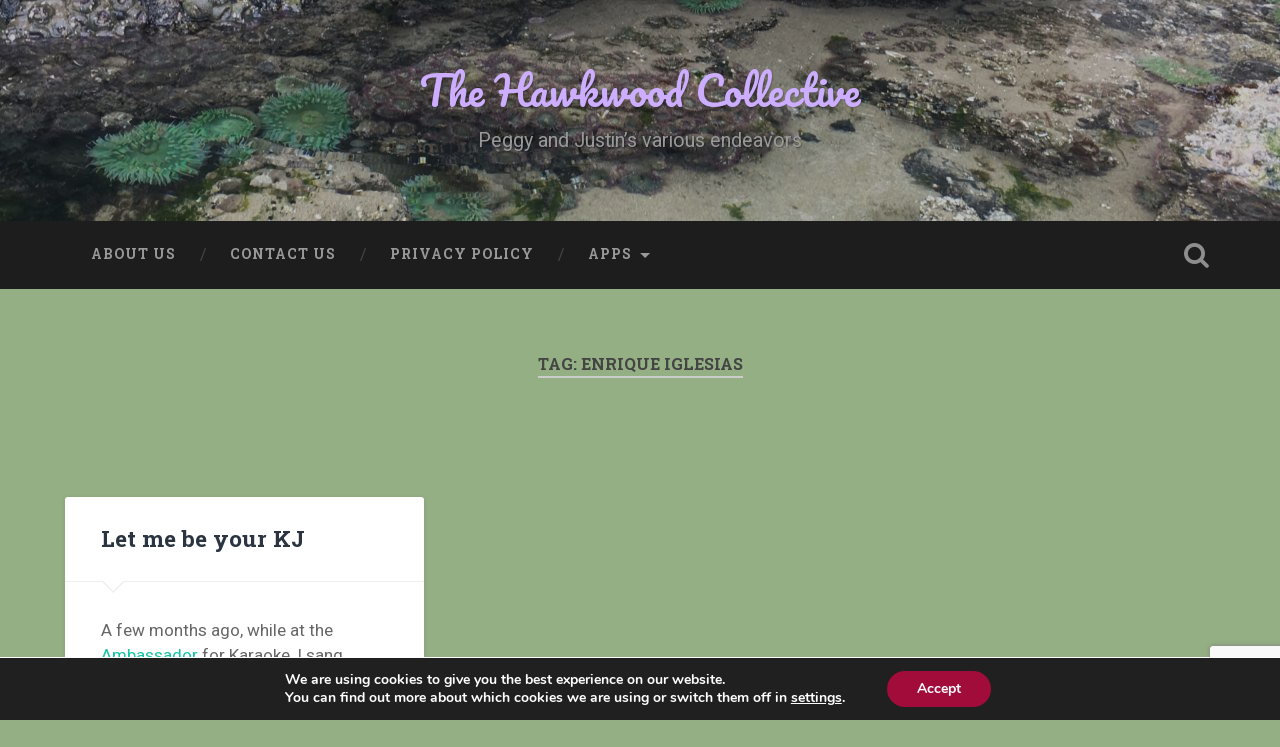

--- FILE ---
content_type: text/html; charset=utf-8
request_url: https://www.google.com/recaptcha/api2/anchor?ar=1&k=6LdFHKEUAAAAAFH0Qz76M_39jCk5gLjK1k2HKTJa&co=aHR0cHM6Ly9oYXdrd29vZC5jb206NDQz&hl=en&v=N67nZn4AqZkNcbeMu4prBgzg&size=invisible&anchor-ms=20000&execute-ms=30000&cb=tqe1fhh9n6cx
body_size: 48932
content:
<!DOCTYPE HTML><html dir="ltr" lang="en"><head><meta http-equiv="Content-Type" content="text/html; charset=UTF-8">
<meta http-equiv="X-UA-Compatible" content="IE=edge">
<title>reCAPTCHA</title>
<style type="text/css">
/* cyrillic-ext */
@font-face {
  font-family: 'Roboto';
  font-style: normal;
  font-weight: 400;
  font-stretch: 100%;
  src: url(//fonts.gstatic.com/s/roboto/v48/KFO7CnqEu92Fr1ME7kSn66aGLdTylUAMa3GUBHMdazTgWw.woff2) format('woff2');
  unicode-range: U+0460-052F, U+1C80-1C8A, U+20B4, U+2DE0-2DFF, U+A640-A69F, U+FE2E-FE2F;
}
/* cyrillic */
@font-face {
  font-family: 'Roboto';
  font-style: normal;
  font-weight: 400;
  font-stretch: 100%;
  src: url(//fonts.gstatic.com/s/roboto/v48/KFO7CnqEu92Fr1ME7kSn66aGLdTylUAMa3iUBHMdazTgWw.woff2) format('woff2');
  unicode-range: U+0301, U+0400-045F, U+0490-0491, U+04B0-04B1, U+2116;
}
/* greek-ext */
@font-face {
  font-family: 'Roboto';
  font-style: normal;
  font-weight: 400;
  font-stretch: 100%;
  src: url(//fonts.gstatic.com/s/roboto/v48/KFO7CnqEu92Fr1ME7kSn66aGLdTylUAMa3CUBHMdazTgWw.woff2) format('woff2');
  unicode-range: U+1F00-1FFF;
}
/* greek */
@font-face {
  font-family: 'Roboto';
  font-style: normal;
  font-weight: 400;
  font-stretch: 100%;
  src: url(//fonts.gstatic.com/s/roboto/v48/KFO7CnqEu92Fr1ME7kSn66aGLdTylUAMa3-UBHMdazTgWw.woff2) format('woff2');
  unicode-range: U+0370-0377, U+037A-037F, U+0384-038A, U+038C, U+038E-03A1, U+03A3-03FF;
}
/* math */
@font-face {
  font-family: 'Roboto';
  font-style: normal;
  font-weight: 400;
  font-stretch: 100%;
  src: url(//fonts.gstatic.com/s/roboto/v48/KFO7CnqEu92Fr1ME7kSn66aGLdTylUAMawCUBHMdazTgWw.woff2) format('woff2');
  unicode-range: U+0302-0303, U+0305, U+0307-0308, U+0310, U+0312, U+0315, U+031A, U+0326-0327, U+032C, U+032F-0330, U+0332-0333, U+0338, U+033A, U+0346, U+034D, U+0391-03A1, U+03A3-03A9, U+03B1-03C9, U+03D1, U+03D5-03D6, U+03F0-03F1, U+03F4-03F5, U+2016-2017, U+2034-2038, U+203C, U+2040, U+2043, U+2047, U+2050, U+2057, U+205F, U+2070-2071, U+2074-208E, U+2090-209C, U+20D0-20DC, U+20E1, U+20E5-20EF, U+2100-2112, U+2114-2115, U+2117-2121, U+2123-214F, U+2190, U+2192, U+2194-21AE, U+21B0-21E5, U+21F1-21F2, U+21F4-2211, U+2213-2214, U+2216-22FF, U+2308-230B, U+2310, U+2319, U+231C-2321, U+2336-237A, U+237C, U+2395, U+239B-23B7, U+23D0, U+23DC-23E1, U+2474-2475, U+25AF, U+25B3, U+25B7, U+25BD, U+25C1, U+25CA, U+25CC, U+25FB, U+266D-266F, U+27C0-27FF, U+2900-2AFF, U+2B0E-2B11, U+2B30-2B4C, U+2BFE, U+3030, U+FF5B, U+FF5D, U+1D400-1D7FF, U+1EE00-1EEFF;
}
/* symbols */
@font-face {
  font-family: 'Roboto';
  font-style: normal;
  font-weight: 400;
  font-stretch: 100%;
  src: url(//fonts.gstatic.com/s/roboto/v48/KFO7CnqEu92Fr1ME7kSn66aGLdTylUAMaxKUBHMdazTgWw.woff2) format('woff2');
  unicode-range: U+0001-000C, U+000E-001F, U+007F-009F, U+20DD-20E0, U+20E2-20E4, U+2150-218F, U+2190, U+2192, U+2194-2199, U+21AF, U+21E6-21F0, U+21F3, U+2218-2219, U+2299, U+22C4-22C6, U+2300-243F, U+2440-244A, U+2460-24FF, U+25A0-27BF, U+2800-28FF, U+2921-2922, U+2981, U+29BF, U+29EB, U+2B00-2BFF, U+4DC0-4DFF, U+FFF9-FFFB, U+10140-1018E, U+10190-1019C, U+101A0, U+101D0-101FD, U+102E0-102FB, U+10E60-10E7E, U+1D2C0-1D2D3, U+1D2E0-1D37F, U+1F000-1F0FF, U+1F100-1F1AD, U+1F1E6-1F1FF, U+1F30D-1F30F, U+1F315, U+1F31C, U+1F31E, U+1F320-1F32C, U+1F336, U+1F378, U+1F37D, U+1F382, U+1F393-1F39F, U+1F3A7-1F3A8, U+1F3AC-1F3AF, U+1F3C2, U+1F3C4-1F3C6, U+1F3CA-1F3CE, U+1F3D4-1F3E0, U+1F3ED, U+1F3F1-1F3F3, U+1F3F5-1F3F7, U+1F408, U+1F415, U+1F41F, U+1F426, U+1F43F, U+1F441-1F442, U+1F444, U+1F446-1F449, U+1F44C-1F44E, U+1F453, U+1F46A, U+1F47D, U+1F4A3, U+1F4B0, U+1F4B3, U+1F4B9, U+1F4BB, U+1F4BF, U+1F4C8-1F4CB, U+1F4D6, U+1F4DA, U+1F4DF, U+1F4E3-1F4E6, U+1F4EA-1F4ED, U+1F4F7, U+1F4F9-1F4FB, U+1F4FD-1F4FE, U+1F503, U+1F507-1F50B, U+1F50D, U+1F512-1F513, U+1F53E-1F54A, U+1F54F-1F5FA, U+1F610, U+1F650-1F67F, U+1F687, U+1F68D, U+1F691, U+1F694, U+1F698, U+1F6AD, U+1F6B2, U+1F6B9-1F6BA, U+1F6BC, U+1F6C6-1F6CF, U+1F6D3-1F6D7, U+1F6E0-1F6EA, U+1F6F0-1F6F3, U+1F6F7-1F6FC, U+1F700-1F7FF, U+1F800-1F80B, U+1F810-1F847, U+1F850-1F859, U+1F860-1F887, U+1F890-1F8AD, U+1F8B0-1F8BB, U+1F8C0-1F8C1, U+1F900-1F90B, U+1F93B, U+1F946, U+1F984, U+1F996, U+1F9E9, U+1FA00-1FA6F, U+1FA70-1FA7C, U+1FA80-1FA89, U+1FA8F-1FAC6, U+1FACE-1FADC, U+1FADF-1FAE9, U+1FAF0-1FAF8, U+1FB00-1FBFF;
}
/* vietnamese */
@font-face {
  font-family: 'Roboto';
  font-style: normal;
  font-weight: 400;
  font-stretch: 100%;
  src: url(//fonts.gstatic.com/s/roboto/v48/KFO7CnqEu92Fr1ME7kSn66aGLdTylUAMa3OUBHMdazTgWw.woff2) format('woff2');
  unicode-range: U+0102-0103, U+0110-0111, U+0128-0129, U+0168-0169, U+01A0-01A1, U+01AF-01B0, U+0300-0301, U+0303-0304, U+0308-0309, U+0323, U+0329, U+1EA0-1EF9, U+20AB;
}
/* latin-ext */
@font-face {
  font-family: 'Roboto';
  font-style: normal;
  font-weight: 400;
  font-stretch: 100%;
  src: url(//fonts.gstatic.com/s/roboto/v48/KFO7CnqEu92Fr1ME7kSn66aGLdTylUAMa3KUBHMdazTgWw.woff2) format('woff2');
  unicode-range: U+0100-02BA, U+02BD-02C5, U+02C7-02CC, U+02CE-02D7, U+02DD-02FF, U+0304, U+0308, U+0329, U+1D00-1DBF, U+1E00-1E9F, U+1EF2-1EFF, U+2020, U+20A0-20AB, U+20AD-20C0, U+2113, U+2C60-2C7F, U+A720-A7FF;
}
/* latin */
@font-face {
  font-family: 'Roboto';
  font-style: normal;
  font-weight: 400;
  font-stretch: 100%;
  src: url(//fonts.gstatic.com/s/roboto/v48/KFO7CnqEu92Fr1ME7kSn66aGLdTylUAMa3yUBHMdazQ.woff2) format('woff2');
  unicode-range: U+0000-00FF, U+0131, U+0152-0153, U+02BB-02BC, U+02C6, U+02DA, U+02DC, U+0304, U+0308, U+0329, U+2000-206F, U+20AC, U+2122, U+2191, U+2193, U+2212, U+2215, U+FEFF, U+FFFD;
}
/* cyrillic-ext */
@font-face {
  font-family: 'Roboto';
  font-style: normal;
  font-weight: 500;
  font-stretch: 100%;
  src: url(//fonts.gstatic.com/s/roboto/v48/KFO7CnqEu92Fr1ME7kSn66aGLdTylUAMa3GUBHMdazTgWw.woff2) format('woff2');
  unicode-range: U+0460-052F, U+1C80-1C8A, U+20B4, U+2DE0-2DFF, U+A640-A69F, U+FE2E-FE2F;
}
/* cyrillic */
@font-face {
  font-family: 'Roboto';
  font-style: normal;
  font-weight: 500;
  font-stretch: 100%;
  src: url(//fonts.gstatic.com/s/roboto/v48/KFO7CnqEu92Fr1ME7kSn66aGLdTylUAMa3iUBHMdazTgWw.woff2) format('woff2');
  unicode-range: U+0301, U+0400-045F, U+0490-0491, U+04B0-04B1, U+2116;
}
/* greek-ext */
@font-face {
  font-family: 'Roboto';
  font-style: normal;
  font-weight: 500;
  font-stretch: 100%;
  src: url(//fonts.gstatic.com/s/roboto/v48/KFO7CnqEu92Fr1ME7kSn66aGLdTylUAMa3CUBHMdazTgWw.woff2) format('woff2');
  unicode-range: U+1F00-1FFF;
}
/* greek */
@font-face {
  font-family: 'Roboto';
  font-style: normal;
  font-weight: 500;
  font-stretch: 100%;
  src: url(//fonts.gstatic.com/s/roboto/v48/KFO7CnqEu92Fr1ME7kSn66aGLdTylUAMa3-UBHMdazTgWw.woff2) format('woff2');
  unicode-range: U+0370-0377, U+037A-037F, U+0384-038A, U+038C, U+038E-03A1, U+03A3-03FF;
}
/* math */
@font-face {
  font-family: 'Roboto';
  font-style: normal;
  font-weight: 500;
  font-stretch: 100%;
  src: url(//fonts.gstatic.com/s/roboto/v48/KFO7CnqEu92Fr1ME7kSn66aGLdTylUAMawCUBHMdazTgWw.woff2) format('woff2');
  unicode-range: U+0302-0303, U+0305, U+0307-0308, U+0310, U+0312, U+0315, U+031A, U+0326-0327, U+032C, U+032F-0330, U+0332-0333, U+0338, U+033A, U+0346, U+034D, U+0391-03A1, U+03A3-03A9, U+03B1-03C9, U+03D1, U+03D5-03D6, U+03F0-03F1, U+03F4-03F5, U+2016-2017, U+2034-2038, U+203C, U+2040, U+2043, U+2047, U+2050, U+2057, U+205F, U+2070-2071, U+2074-208E, U+2090-209C, U+20D0-20DC, U+20E1, U+20E5-20EF, U+2100-2112, U+2114-2115, U+2117-2121, U+2123-214F, U+2190, U+2192, U+2194-21AE, U+21B0-21E5, U+21F1-21F2, U+21F4-2211, U+2213-2214, U+2216-22FF, U+2308-230B, U+2310, U+2319, U+231C-2321, U+2336-237A, U+237C, U+2395, U+239B-23B7, U+23D0, U+23DC-23E1, U+2474-2475, U+25AF, U+25B3, U+25B7, U+25BD, U+25C1, U+25CA, U+25CC, U+25FB, U+266D-266F, U+27C0-27FF, U+2900-2AFF, U+2B0E-2B11, U+2B30-2B4C, U+2BFE, U+3030, U+FF5B, U+FF5D, U+1D400-1D7FF, U+1EE00-1EEFF;
}
/* symbols */
@font-face {
  font-family: 'Roboto';
  font-style: normal;
  font-weight: 500;
  font-stretch: 100%;
  src: url(//fonts.gstatic.com/s/roboto/v48/KFO7CnqEu92Fr1ME7kSn66aGLdTylUAMaxKUBHMdazTgWw.woff2) format('woff2');
  unicode-range: U+0001-000C, U+000E-001F, U+007F-009F, U+20DD-20E0, U+20E2-20E4, U+2150-218F, U+2190, U+2192, U+2194-2199, U+21AF, U+21E6-21F0, U+21F3, U+2218-2219, U+2299, U+22C4-22C6, U+2300-243F, U+2440-244A, U+2460-24FF, U+25A0-27BF, U+2800-28FF, U+2921-2922, U+2981, U+29BF, U+29EB, U+2B00-2BFF, U+4DC0-4DFF, U+FFF9-FFFB, U+10140-1018E, U+10190-1019C, U+101A0, U+101D0-101FD, U+102E0-102FB, U+10E60-10E7E, U+1D2C0-1D2D3, U+1D2E0-1D37F, U+1F000-1F0FF, U+1F100-1F1AD, U+1F1E6-1F1FF, U+1F30D-1F30F, U+1F315, U+1F31C, U+1F31E, U+1F320-1F32C, U+1F336, U+1F378, U+1F37D, U+1F382, U+1F393-1F39F, U+1F3A7-1F3A8, U+1F3AC-1F3AF, U+1F3C2, U+1F3C4-1F3C6, U+1F3CA-1F3CE, U+1F3D4-1F3E0, U+1F3ED, U+1F3F1-1F3F3, U+1F3F5-1F3F7, U+1F408, U+1F415, U+1F41F, U+1F426, U+1F43F, U+1F441-1F442, U+1F444, U+1F446-1F449, U+1F44C-1F44E, U+1F453, U+1F46A, U+1F47D, U+1F4A3, U+1F4B0, U+1F4B3, U+1F4B9, U+1F4BB, U+1F4BF, U+1F4C8-1F4CB, U+1F4D6, U+1F4DA, U+1F4DF, U+1F4E3-1F4E6, U+1F4EA-1F4ED, U+1F4F7, U+1F4F9-1F4FB, U+1F4FD-1F4FE, U+1F503, U+1F507-1F50B, U+1F50D, U+1F512-1F513, U+1F53E-1F54A, U+1F54F-1F5FA, U+1F610, U+1F650-1F67F, U+1F687, U+1F68D, U+1F691, U+1F694, U+1F698, U+1F6AD, U+1F6B2, U+1F6B9-1F6BA, U+1F6BC, U+1F6C6-1F6CF, U+1F6D3-1F6D7, U+1F6E0-1F6EA, U+1F6F0-1F6F3, U+1F6F7-1F6FC, U+1F700-1F7FF, U+1F800-1F80B, U+1F810-1F847, U+1F850-1F859, U+1F860-1F887, U+1F890-1F8AD, U+1F8B0-1F8BB, U+1F8C0-1F8C1, U+1F900-1F90B, U+1F93B, U+1F946, U+1F984, U+1F996, U+1F9E9, U+1FA00-1FA6F, U+1FA70-1FA7C, U+1FA80-1FA89, U+1FA8F-1FAC6, U+1FACE-1FADC, U+1FADF-1FAE9, U+1FAF0-1FAF8, U+1FB00-1FBFF;
}
/* vietnamese */
@font-face {
  font-family: 'Roboto';
  font-style: normal;
  font-weight: 500;
  font-stretch: 100%;
  src: url(//fonts.gstatic.com/s/roboto/v48/KFO7CnqEu92Fr1ME7kSn66aGLdTylUAMa3OUBHMdazTgWw.woff2) format('woff2');
  unicode-range: U+0102-0103, U+0110-0111, U+0128-0129, U+0168-0169, U+01A0-01A1, U+01AF-01B0, U+0300-0301, U+0303-0304, U+0308-0309, U+0323, U+0329, U+1EA0-1EF9, U+20AB;
}
/* latin-ext */
@font-face {
  font-family: 'Roboto';
  font-style: normal;
  font-weight: 500;
  font-stretch: 100%;
  src: url(//fonts.gstatic.com/s/roboto/v48/KFO7CnqEu92Fr1ME7kSn66aGLdTylUAMa3KUBHMdazTgWw.woff2) format('woff2');
  unicode-range: U+0100-02BA, U+02BD-02C5, U+02C7-02CC, U+02CE-02D7, U+02DD-02FF, U+0304, U+0308, U+0329, U+1D00-1DBF, U+1E00-1E9F, U+1EF2-1EFF, U+2020, U+20A0-20AB, U+20AD-20C0, U+2113, U+2C60-2C7F, U+A720-A7FF;
}
/* latin */
@font-face {
  font-family: 'Roboto';
  font-style: normal;
  font-weight: 500;
  font-stretch: 100%;
  src: url(//fonts.gstatic.com/s/roboto/v48/KFO7CnqEu92Fr1ME7kSn66aGLdTylUAMa3yUBHMdazQ.woff2) format('woff2');
  unicode-range: U+0000-00FF, U+0131, U+0152-0153, U+02BB-02BC, U+02C6, U+02DA, U+02DC, U+0304, U+0308, U+0329, U+2000-206F, U+20AC, U+2122, U+2191, U+2193, U+2212, U+2215, U+FEFF, U+FFFD;
}
/* cyrillic-ext */
@font-face {
  font-family: 'Roboto';
  font-style: normal;
  font-weight: 900;
  font-stretch: 100%;
  src: url(//fonts.gstatic.com/s/roboto/v48/KFO7CnqEu92Fr1ME7kSn66aGLdTylUAMa3GUBHMdazTgWw.woff2) format('woff2');
  unicode-range: U+0460-052F, U+1C80-1C8A, U+20B4, U+2DE0-2DFF, U+A640-A69F, U+FE2E-FE2F;
}
/* cyrillic */
@font-face {
  font-family: 'Roboto';
  font-style: normal;
  font-weight: 900;
  font-stretch: 100%;
  src: url(//fonts.gstatic.com/s/roboto/v48/KFO7CnqEu92Fr1ME7kSn66aGLdTylUAMa3iUBHMdazTgWw.woff2) format('woff2');
  unicode-range: U+0301, U+0400-045F, U+0490-0491, U+04B0-04B1, U+2116;
}
/* greek-ext */
@font-face {
  font-family: 'Roboto';
  font-style: normal;
  font-weight: 900;
  font-stretch: 100%;
  src: url(//fonts.gstatic.com/s/roboto/v48/KFO7CnqEu92Fr1ME7kSn66aGLdTylUAMa3CUBHMdazTgWw.woff2) format('woff2');
  unicode-range: U+1F00-1FFF;
}
/* greek */
@font-face {
  font-family: 'Roboto';
  font-style: normal;
  font-weight: 900;
  font-stretch: 100%;
  src: url(//fonts.gstatic.com/s/roboto/v48/KFO7CnqEu92Fr1ME7kSn66aGLdTylUAMa3-UBHMdazTgWw.woff2) format('woff2');
  unicode-range: U+0370-0377, U+037A-037F, U+0384-038A, U+038C, U+038E-03A1, U+03A3-03FF;
}
/* math */
@font-face {
  font-family: 'Roboto';
  font-style: normal;
  font-weight: 900;
  font-stretch: 100%;
  src: url(//fonts.gstatic.com/s/roboto/v48/KFO7CnqEu92Fr1ME7kSn66aGLdTylUAMawCUBHMdazTgWw.woff2) format('woff2');
  unicode-range: U+0302-0303, U+0305, U+0307-0308, U+0310, U+0312, U+0315, U+031A, U+0326-0327, U+032C, U+032F-0330, U+0332-0333, U+0338, U+033A, U+0346, U+034D, U+0391-03A1, U+03A3-03A9, U+03B1-03C9, U+03D1, U+03D5-03D6, U+03F0-03F1, U+03F4-03F5, U+2016-2017, U+2034-2038, U+203C, U+2040, U+2043, U+2047, U+2050, U+2057, U+205F, U+2070-2071, U+2074-208E, U+2090-209C, U+20D0-20DC, U+20E1, U+20E5-20EF, U+2100-2112, U+2114-2115, U+2117-2121, U+2123-214F, U+2190, U+2192, U+2194-21AE, U+21B0-21E5, U+21F1-21F2, U+21F4-2211, U+2213-2214, U+2216-22FF, U+2308-230B, U+2310, U+2319, U+231C-2321, U+2336-237A, U+237C, U+2395, U+239B-23B7, U+23D0, U+23DC-23E1, U+2474-2475, U+25AF, U+25B3, U+25B7, U+25BD, U+25C1, U+25CA, U+25CC, U+25FB, U+266D-266F, U+27C0-27FF, U+2900-2AFF, U+2B0E-2B11, U+2B30-2B4C, U+2BFE, U+3030, U+FF5B, U+FF5D, U+1D400-1D7FF, U+1EE00-1EEFF;
}
/* symbols */
@font-face {
  font-family: 'Roboto';
  font-style: normal;
  font-weight: 900;
  font-stretch: 100%;
  src: url(//fonts.gstatic.com/s/roboto/v48/KFO7CnqEu92Fr1ME7kSn66aGLdTylUAMaxKUBHMdazTgWw.woff2) format('woff2');
  unicode-range: U+0001-000C, U+000E-001F, U+007F-009F, U+20DD-20E0, U+20E2-20E4, U+2150-218F, U+2190, U+2192, U+2194-2199, U+21AF, U+21E6-21F0, U+21F3, U+2218-2219, U+2299, U+22C4-22C6, U+2300-243F, U+2440-244A, U+2460-24FF, U+25A0-27BF, U+2800-28FF, U+2921-2922, U+2981, U+29BF, U+29EB, U+2B00-2BFF, U+4DC0-4DFF, U+FFF9-FFFB, U+10140-1018E, U+10190-1019C, U+101A0, U+101D0-101FD, U+102E0-102FB, U+10E60-10E7E, U+1D2C0-1D2D3, U+1D2E0-1D37F, U+1F000-1F0FF, U+1F100-1F1AD, U+1F1E6-1F1FF, U+1F30D-1F30F, U+1F315, U+1F31C, U+1F31E, U+1F320-1F32C, U+1F336, U+1F378, U+1F37D, U+1F382, U+1F393-1F39F, U+1F3A7-1F3A8, U+1F3AC-1F3AF, U+1F3C2, U+1F3C4-1F3C6, U+1F3CA-1F3CE, U+1F3D4-1F3E0, U+1F3ED, U+1F3F1-1F3F3, U+1F3F5-1F3F7, U+1F408, U+1F415, U+1F41F, U+1F426, U+1F43F, U+1F441-1F442, U+1F444, U+1F446-1F449, U+1F44C-1F44E, U+1F453, U+1F46A, U+1F47D, U+1F4A3, U+1F4B0, U+1F4B3, U+1F4B9, U+1F4BB, U+1F4BF, U+1F4C8-1F4CB, U+1F4D6, U+1F4DA, U+1F4DF, U+1F4E3-1F4E6, U+1F4EA-1F4ED, U+1F4F7, U+1F4F9-1F4FB, U+1F4FD-1F4FE, U+1F503, U+1F507-1F50B, U+1F50D, U+1F512-1F513, U+1F53E-1F54A, U+1F54F-1F5FA, U+1F610, U+1F650-1F67F, U+1F687, U+1F68D, U+1F691, U+1F694, U+1F698, U+1F6AD, U+1F6B2, U+1F6B9-1F6BA, U+1F6BC, U+1F6C6-1F6CF, U+1F6D3-1F6D7, U+1F6E0-1F6EA, U+1F6F0-1F6F3, U+1F6F7-1F6FC, U+1F700-1F7FF, U+1F800-1F80B, U+1F810-1F847, U+1F850-1F859, U+1F860-1F887, U+1F890-1F8AD, U+1F8B0-1F8BB, U+1F8C0-1F8C1, U+1F900-1F90B, U+1F93B, U+1F946, U+1F984, U+1F996, U+1F9E9, U+1FA00-1FA6F, U+1FA70-1FA7C, U+1FA80-1FA89, U+1FA8F-1FAC6, U+1FACE-1FADC, U+1FADF-1FAE9, U+1FAF0-1FAF8, U+1FB00-1FBFF;
}
/* vietnamese */
@font-face {
  font-family: 'Roboto';
  font-style: normal;
  font-weight: 900;
  font-stretch: 100%;
  src: url(//fonts.gstatic.com/s/roboto/v48/KFO7CnqEu92Fr1ME7kSn66aGLdTylUAMa3OUBHMdazTgWw.woff2) format('woff2');
  unicode-range: U+0102-0103, U+0110-0111, U+0128-0129, U+0168-0169, U+01A0-01A1, U+01AF-01B0, U+0300-0301, U+0303-0304, U+0308-0309, U+0323, U+0329, U+1EA0-1EF9, U+20AB;
}
/* latin-ext */
@font-face {
  font-family: 'Roboto';
  font-style: normal;
  font-weight: 900;
  font-stretch: 100%;
  src: url(//fonts.gstatic.com/s/roboto/v48/KFO7CnqEu92Fr1ME7kSn66aGLdTylUAMa3KUBHMdazTgWw.woff2) format('woff2');
  unicode-range: U+0100-02BA, U+02BD-02C5, U+02C7-02CC, U+02CE-02D7, U+02DD-02FF, U+0304, U+0308, U+0329, U+1D00-1DBF, U+1E00-1E9F, U+1EF2-1EFF, U+2020, U+20A0-20AB, U+20AD-20C0, U+2113, U+2C60-2C7F, U+A720-A7FF;
}
/* latin */
@font-face {
  font-family: 'Roboto';
  font-style: normal;
  font-weight: 900;
  font-stretch: 100%;
  src: url(//fonts.gstatic.com/s/roboto/v48/KFO7CnqEu92Fr1ME7kSn66aGLdTylUAMa3yUBHMdazQ.woff2) format('woff2');
  unicode-range: U+0000-00FF, U+0131, U+0152-0153, U+02BB-02BC, U+02C6, U+02DA, U+02DC, U+0304, U+0308, U+0329, U+2000-206F, U+20AC, U+2122, U+2191, U+2193, U+2212, U+2215, U+FEFF, U+FFFD;
}

</style>
<link rel="stylesheet" type="text/css" href="https://www.gstatic.com/recaptcha/releases/N67nZn4AqZkNcbeMu4prBgzg/styles__ltr.css">
<script nonce="Sd6XevKi780RHkcqddgeyw" type="text/javascript">window['__recaptcha_api'] = 'https://www.google.com/recaptcha/api2/';</script>
<script type="text/javascript" src="https://www.gstatic.com/recaptcha/releases/N67nZn4AqZkNcbeMu4prBgzg/recaptcha__en.js" nonce="Sd6XevKi780RHkcqddgeyw">
      
    </script></head>
<body><div id="rc-anchor-alert" class="rc-anchor-alert"></div>
<input type="hidden" id="recaptcha-token" value="[base64]">
<script type="text/javascript" nonce="Sd6XevKi780RHkcqddgeyw">
      recaptcha.anchor.Main.init("[\x22ainput\x22,[\x22bgdata\x22,\x22\x22,\[base64]/[base64]/MjU1Ong/[base64]/[base64]/[base64]/[base64]/[base64]/[base64]/[base64]/[base64]/[base64]/[base64]/[base64]/[base64]/[base64]/[base64]/[base64]\\u003d\x22,\[base64]\\u003d\x22,\[base64]/wp/CkhTDpD7Cs8OSeUNowp4NwpZYXcKseg7CiMOOw77CkgHCp0pJw4nDjknDuA7CgRV3wovDr8Oowp8sw6kFbcKIKGrCjsKqAMOhwqjDqQkQwqHDisKBARIcRMOhCWYNQMOjT3XDl8Kpw7HDrGt3NQoOw73CkMOZw4ROwonDnlrCnjh/w7zChiNQwrgEZiUlZW/Ck8K/w63ChcKuw7IKDDHCpxVqwolhMsKbc8K1wrbCuhQFfRDCi27Dl10Jw6k/w5nDqCtHSHtRDcKKw4pMw6pSwrIYw53DlyDCrSzChsKKwq/DjhI/ZsK3wrvDjxkcfMO7w47DnsKXw6vDom7Cq1NUa8O1FcKnAcKbw4fDn8K4Dxl4wp/CnMO/[base64]/[base64]/DqEp1eMKCw5YEwqswK0nDvMOPfn3CpFxUTMOaOVbDn1bDrlbDmA1jFMKhEcKBw6nDpsKKw6jDiMKVbMOVw4XCqUXDvEnDr3N+wpRfw6JbwpFeesKCw6TDkcOPRcKpw6HCvgbDpcKmXMOuwrzCh8Obw7/CqsKUw5RkwqYxw58iHxLCoCfDsk8mUsKmecKARMKPw4PDgQ4/w7ZcMCLCuSw3w78AIi/DrsK8wq3DtMK1woPDmyNtw4HChsO0HMOrw4t1w4IJG8KFw4p/Z8KhwqjDtlrCv8OFw4vCphUCMcKnwrB4CWfDtcK7NG7DvMOYJV1UXwfDh1HCtGxHw4wzQcKxZ8O3w6fCu8KHKXDDl8OqwqfDvcK6w7xew59DKMOKwrPCrMONw7DDrnzCj8K1Oy5eZ0jDtsO7wpQZAR84woXDm2UuZcKpwrwmdsKcdH/CoR3Cok7Dp2IlIxvDp8OGwpBqB8ORQnTCp8KTO0t8wqjCqcKuwp/[base64]/wotkw78aVMOywqRzWn/CqDxGw5sqacOYV1bCkzPCjjfCp2VoKcKYDcKncsODJcOcRsO/w4MhNl1OFwTCtMOYaDzDlsKOw7nDlTfCu8OIw4pSZj/DgEDCtXV+wqcZVsKha8OPwpJgemcZYcOswrdSM8KYTTHDuXjDjDsuJyEeT8Kewp9SUsKfwpFLwr1Dw6vCiHhTwrh9czHDq8OpScO+DCTDvzl2KmPDnVbCrMOHesOWNxUqRVnDqsONwrXDgxnCuyk3wonCnS/CvsKCw4DDjcO0LsOew5jDlMKsZBwUFMKXw6TDlWhew5LDqGzDg8KxDl7Dg25hfEkNw6jDq37Cn8K/wrPDtG5dwp4Pw61bwpE7fEfDhiHDkcKyw6rDkcKXbMKPbkM3QRjDisK3Hz/DnHkmwq3ClV16w702H3dGUAdDwpbCnMKmGQUewq/[base64]/[base64]/DhRvDpATCigMBw7HDm0hxTh9GQ8KLdUcvcxbDjcKUfylVZcORDsO1wq0iw4NnbcKvaVofwq/Dr8KPMh/DvcKLCcKSw6ldw7kccDh/[base64]/DjTlBSTJGF8KJQzDDl8O5wqnDo8KBw5pKwoc6w57CvVzCnnx4cMOZEhNvKCfCk8KgLhXDkcKKwrvDiAsEKh/CoMOuwqZTcMKewpUIwrkpB8OzaQouAcODw7FLEFVKwogYYsOGwoAsw5NbDsO1aQzDnMOmw6oCw5HCvsKWC8OiwpBwWcKVTlfDoWXCikjCnFNWw4wLAlNTOkPDvSc3OMOTwqBdw5fCncO0w6jDhVI1cMOlVsOqBGFaJ8Kwwp0cwr/DtAJcwrNuwpZZwqTCjhVmKQ5uFsKNwpHCqy7CkMK3wqvCqC/[base64]/DjcOVwpzCscK6NEHCk3XCtkXDgcOgw5x9bsKGdsO1wq17Gz7CgU/Co283w7p5ITnCvcKCw6HDtAwHQj5ew65/w71Lw5h8ZyzDgmPCpnthwqMnw7wtw4ciw53Dol/DtMKUwpHDhcKwTgY0w7zDpi7DkMKcw6LChznCpFAjVn8Rw4zDsBHDgh59BMOJV8Ogw4YfMsOtw6jCvsKgPsOAJU9/[base64]/wr3DpiHCkMKKLzFnB0/[base64]/Cq8OhDSteAcODw7kVecOlwrfDuVJmJ2MiDcO9RsKZw4rCnsOrwpckw43DrjDDtcKbwq0rwoluw4ADGUbDlFAsw4/Cu2/Di8K4UsK7woMhwpbCpcKYfcOlY8K8w59HWFbCsDpQI8K4fsOoGMKrwpQMLmHCt8OzQ8K5w5HDssKGwrULKVJuw73CscOcJMOBwr1yYVjDkV/ChcOTBsKtDiVSwrrDl8Ozwr9mYMO6wqZMO8OFwpZUOsKIw4dYE8K5RTUuwpFkw4TCk8Kiwq/ChsK4dcOcwoLDh3Nnw7/Cl0nCnsKMd8KTC8Obwp09M8KnGMKsw74uCMOAw57DssK4bxgkw6pcIsOTwpBhw75gw7bDu0PCg1fCv8Ktw6LCpsKVwrHDnDrCj8KZw67CgsOUaMO6B28MOGlqOkXDk10Ww6vCrVLCmMOLQAQMdcOQaQvDoirCoWTDq8KEKcKJd0XDmsK/fgzCpcOVJMOdRR3CqxzDilvDqFdIa8K4wqdUw6fCgcK7w6vDhlvCjWJpEUZxKm18c8KNAgJRwovDr8KZLwcfHsOqcn0awqPDk8Kfw6ZFwprCvWfDtj/DhsKPEFjCl0wjIjVxI0lqwoM8w6rCqXbCmcOQw6zCoG9ew73CgkkPwq3CsHQ+fTLDskjCosO/w7MLwp3Cq8K4w4fDiMKtw4FBfQEROcKvO3U8w5XChcODNMOLF8O3FMKzw6vCphcvZ8OOa8OrwqdAw6PDnC3DizTCp8KCw4nCoX5WPMKNEV9VIxvCkMO6wrkLw7XCucKjJl/CpAoaZsKPw5N2w58cwpZOwqbDucK6T1vDp8KDwqzCvGPCj8K8A8OGwpFuw7bDil7CmsKyIMK7alR3EMKzwq/DsnhSTcKWPsOOwrtYXMOzAB5ibcO2AsOxwpLDuRt+bhggw4TDr8KFQ2TCksKLw6bCrzLCh1/DnCLCuhJpwobDscK6w6DDtW02NW13wrBHecOJwpIIwq/DpRbDvg3DhX59Vy7Do8KqwpfCo8OJd3PDqSfCrybDhTLDgsOvSMKEUsOiwpNTMcKAw6hcRcKpwrUtYcK0w5R+eSlIWGfDq8OaPS/Dl3vDi3TChRvCulsyGsKCdVcbw6nDjcOzw5RawqkPMsOgeW7DsRrDi8O3wqt1XwDDisO+w6lkd8OMwojDrcKaWMOFwpPChjE2wpHDkmdcf8ORwpPCnsKJOcORdsKOwpUuYsOew5Z7cMK/wqTClBTDgsKLEQbCr8KsQcO/[base64]/fR8Fw5PCqcOLNcKLWXl6w4hyD1LCv8OhekbDvxpQwpTCiMKqw61gw7/Dn8KEXsOTMlDDgUXCvcOOwrHCnV0Ew4bDtMOqwpDCiBAYwqwQw5saUcKYFcOwwoDCukNTw5YtwpvDgAUMwoDDt8KkWBbDocO6PcOvOARQD37CkQ1Ow6HDo8OEesKMwqHDjMO8EAwaw7NnwqUIXMOQFcKBRzwrNcO/byQpwoRTUcOBw7zCiQ8OSsKEOcO5FsOLwq87woZmw5bDo8OjwoDDu3clWUPCicKbw70Yw7ooCwfDkTzDr8OKLz/Dq8KfwqHCkcK5w6vDik4uW08/w5Bew6LDtMO9wpgrM8OhwpfDpi9RwoDCmXXDnj7Cl8KPw4Yzw6Y3ODdFwqxFR8KJw4MOPCfClE7Du3FSwpYcwrpPOhfDnB7Dp8K7wqZKFcKGwpnCtMOvUDYjw4o9SxEKwosMMsK3wqNIwr5ew68MfsKVd8Klw6V/CyZGCnDDsC9vLjbDtcKfDcOkGsOICcK/VEU8w7kwdAjDqXTCvMODwrHDh8OCwqx6YnnDqMOZIEzCjCpKHkhOM8K9BMKIVMK2w5TDqxbDvcOZw7vDkngfPwh/w4rDl8KuBMOZZ8KRw5oUw4LCpcKKZsKnwp0jwpLDpDoeGjhfw7PDpV4FH8Oow6wgwrXDrsOQYDt3GsKOFHbDvgDCqcOFMMKrAkXCucOPwrbDpCPCkMKGNSo0w5EoSCfCnSQ6wrRIeMKVwq5kVMOZfx/Cv1xqwp8sw5HDg0dWwo5XKMOYZ27CuQ7CkElUOUQLwpJHwqXCulZRwq9Fw7RGWx3CpMOIGsO0wp/CihMjZB5cEhrDrsO1w7HDisKbwrZLYsOnTGRzwpXDigh1w4TDo8KPCjPDpsKawrAYLH/[base64]/w6ljwp3DvTAzw5TDh8K1CDzDgMO7w6rCo8KAwqrCl8KdwrNAwqFTw4LDoCh/wqjDtFIYw6XCicKgwqRQw7rCjhwBwoXClGbCgsKrwo4MwpQVV8OzJhRhwprCmyLCoWnDuW7DvkvCrsObIEUHwq4Fw4LCpCbClMOuw7UPwpJlO8OYwrbDl8OcwovDuiA2wq/DusO7ViY1wp7DtAB9cWJdw7PCvXUXPEbClCTCnErDh8OAwpDDjHXDgW7DicOeBltJw7/DmcKRwojCmMO/[base64]/w7/CncO2wrMQKcK8wrN5USovwqgJwohcC8OgwqnDuE/DjMKRw4XDjMOSNXUVwpYBw6TDr8OxwoEvSsKlBU7Ct8OZwq/CqsOHwpfChiLDgTbCjMOfw5HDiMKRwoQbwq12PcOQwp8Uwo9WTsOkwr0VA8KPw4tBYsKjwqV4w5VLw47ClCfDpxrCpTXCpMOcOcK9w4tMw6/[base64]/[base64]/JnpdwrXDqVAUw4jDosOqXMORw5PCicOuSiMCL8OxwqAbWsORTnN7N8Okw5bCpsODw6fCh8K6KcK6wrB0GMKwwrfCrg/[base64]/DtVpwTiQkRkTCmsKUBsOcLkx1HkbDoRZ5EgMfw7A6eE/DnisMBQHCqSpVwoBxwoddJMOIesOfwrzDrcOvX8KSw609JCscZsKiw6PDsMOiwoZYw4ojw5rDmMKpX8K5wrsCTsK/wqUPw6vDucOtw7dDRsK0EMO/d8OKw7dzw5duw7p1w6TDlCs4w4/Ci8OHw6l9B8K6KD3Ch8ODSAfCqn3DlsObwrLDhwcMw7LCtMO1TcO+YMO1wpEGQyBiw7/Ds8KtwoMuakzDrsKswpLChG1vw7/DsMO1YFzDqMO6GjXCtsKKGBPCm2w3wrXCmh/[base64]/CnC7Dhk5QwrLDocKAHgtbLh/DqD9twrbCgcKMw4HDnm/[base64]/CtcKuw6ooVMOEw77CuzLCsH/DncK2w5tmTMKJwoMow7fDkcKDwpjCmhDDuB4JLsKawrR9SsOCMcKWVDlKYWlhw6zDq8KtQ2cuUsKlwoQFw44Yw601OBZpHjQoLcKibsOUw6/[base64]/[base64]/w4BfIcOoHXVgwrTDiMO/w6rCocKgbRjDg3XDqj7DhEbChcKTHsO4Dw3Ds8OqM8Kbw7xSNCfDn37DohfCtyYBwqjCuHNHw6jDtcOEwocHwpRNfwDDqMKywqgIOlwhbsKqwpvClsKOKsOlE8K1w5ocaMOLw4HDmMKXCRZVw6rCtD9vdxFyw4vCkMOMDsOHJg/Cln9+wp9SFGbCicOYwoxiVT9JCsOHwpgxZsKXCsKowrNuwp5xODrCpnpYwpjCp8KREnw9w5oYwq4WZMKBw7jCvFvDosOsXcK1wqfChhl6LjrDkcOCw6XCv3PDv3k9w7FlYHfCnMOrw4gjXMO4NsOkM0FOwpDChQEswr97OH/CjsOaEEsXwq5pw77DpMKFw7YUw63Cn8OAdsO/[base64]/[base64]/ClMKBwpXCkBEECMKlb2lRwr11wphNwqFlw5x7w7PDmmAONsO2wrAtw59dL0oOwp7DojPDjcO+wqvCsxzDv8Kuw7zDn8OvEGpRfBcWKlpcO8KGw6DCh8KWw7pXcQdVN8OXwoEJa1bCvwZvSn3Dl317ClARwqfDoMKVDzZWw69Pw4JxwprDrl/DocOBP2bDicOCwqZ+woQ1wosnw4bCjh9tBsKxX8OEwqcDw50XP8O7dnczP1/DiQvDrsO1w6TDrWF1wo3Cvl/Du8OHE0PDmMOSEsOVw6svKxzCr1U1YGzDosOTP8OSwpp4wp5cNXR9w5DCv8K/OMKowqxhwqbDusKXacO5dgIuwqcHc8OZwpTChE3Ct8O+NMKVV1TDmiQtdcOKw4AZw4fDlMKZGwscdmFFwpQlwq8WD8Ouw6NCwqfCl3JZwrfDjVpkw4vDnQl8F8K+w53DlcKGwrzDsgJVWELCpcOgDWhxTcOkfn/CtyjCp8OMKSfDsSJPekLDpR3DicODwrLDoMKeclbCvXsRw5HDkQ0gwoDChsKTwqJbwqrDkD92aknDjMO4w4QoNcKFw7DCnWXCvMObAQ3CjUMyw77CisK/w7h6wpgpIMKUDFJWTMKiwqoWXMOrYcORwp3DvMOOw5/DvSlIFMKTRcKtRV3Ch0xMwpsnwqgcXMOTwrvCgEDChn1vbcKPGsKkwqw5PEQmUwwEU8K+woHCrivDvsO2wozCngAqKWkfdBJhw5lXw4XDpVkswojDqzTCoE/Du8OlBsOhCMKuwohERQzDo8KrbXDDpMOCwrvDsBDDqXc6woXCjhBZwrfDjBjDuMOIw7UWwrLDl8KDw4BAwqFTwpVZw6pqMsKOAsKFPGHCrsOhO0MGZMKvw64Kw6zDh0PCmwVqw4/CusOrw7xNR8K6NVXCqsOuc8OydDXCpnTDosKJXQJxADTDvcO1WlPCtsOFwqHDkCrCtRzDgsKzwrJuNhEfBsOjU1Fcwp0Ew5l0SsK+w5RudEDDv8Oww5/[base64]/DvlHDjD/DucKRwqvDoMOHwr1Ow49aKljDmlzCixDDvg7DmSnCo8O9JMK/ccK7w7rDqEEQdWLCq8OywpBzw4N5ISPCvT5vABRrw75vXTMVw5M+w47DpcO7wqleTMKlwqVnDWJdVlDDtMOGFMOfW8OFdn1zw75QI8OOWXtfw780w4sXw6/Dh8O8wrcrYifDisKVw5bDsS5BDX1Za8KXHn3Du8Kcwq12UMKoZWs5FcKiUsOuw4cRD2dzcMOZRFTDlA/CnsKew73Dk8KkfMO/wr5Uw7/DjMKUGQLCssKrcMO/XThUUcO0A3XCszQ1w5vDg3/DvlLCtxPDmhfDl3Iew77DpBjDkMKkCy0tdcKNw4dLwqUGw6/CnkQew4t7csK6RyfCn8KoGcOLQ33DtDnDvRUmGS8lO8OBM8OPwoguw5t7M8K4wpvDrUs8IlrDk8KWwokfDMOUAGLDlsOkwoXCicKuwrVDwpFXFGNhJkXCiUbCkk/DgFHCqsKnZcObecOLD1TDu8OODATDokk2YVrDm8KRLMOUwocJPH0CSsKLR8KnwqRwdsK0w6DDvGoFHB3CmBxVwrQ0wpXCjxLDhgtWw4xFw5XCjXnCmcKbFMOZwprCg3dXwqHDiw1oTcKyL1kow5ILw6k2w5JMw69Ya8OyesOnVcOVZcOJMcOYw4jDpU3Cu0/DlsKJwp/CusK7cWbClhsBwpTCssOPwrfClcKgMztswoZbwrfDpWoaAMOcwpvCqRAIwotzw6o1U8OnwqXDrTgnTlRjCsKFIcK6wqUFGMK+emjDjsKsHsOzEMOvwpEAUMOCJMKywpl6aQbDvi/[base64]/CpSAtw4HCksOQw4DDksKUw7AUYMOiDTzDgsORw70vw6fDmQ7DssOnYcOPIsOfc8KMXFl+w5RSGcOpJWvDssOqeSfCrEzDlCp1Z8O7w6kqwr9ZwoASw716wpVKw75gKl4Awr5NwqptaUvDqsKmE8KIa8KoMMKNCsO9fmHCvAgBw5dSXRDChMO/CiUTSMKOBjfCpMO6a8OVw7HDgsK5QCvDocO9ABnCrcKqw7bDhsOKwoktd8Kww7AsMUHCvTnCn0zCqsOWH8OsIsOAZElXwr/DnVdzwo7CigNQWcOkw5M8GVgHwofDlMOBXcK3KBk8cnvClMKxw5h5wp7DiWjCjQXCqTnDpERewrrDqcKxw5kNL8Ogw4/ClsKAw4EQYsK1wpfCg8KpTsOQR8O/w7lKAnQbwo/Dm3zCicOkf8O5wp0vwo5JQ8OwUsOEwoAFw64STTfDlhVfw5vCsD5WwqcOM3zCnsOMw4fDp3jCims2e8K7VH/ClMKEwp3Ds8Oaw5zDqwAtecK4wqoRXDPClMOmwp4PHBYPw6LDjMKwFMOHwph/[base64]/CmcOTDMKdwq7CjcOVwo8Lb8Kjw6oOYRPDmS0GVsKxw6PDrcO3wpEdRn7Drg/ChsODd3zDqBxWYMKlDGnDg8OaesOCRcO0wq5iNMOzw4PDuMO8wrTDhBNrLCPDrgMWw5Bsw6wHWMOmwq7CqMKsw4c9w4nCvgImw7jCgMKBwpLDuzMpwqRdw4RLIcK5wpTCphrCpADCncO/[base64]/CocOQOsOuWAJLb8KvEw41wql3woDCoRpQw5MVw4sZHT7DlcKXw64/[base64]/DqsO6bRcTwr95DMKoZsOUL8OxKMK9H8OFwpPDnsOmIEHCkQsmw4rCmsKaTsKiw5F5w4XDosO+eQBoVMO+w7bCu8OCUDobeMOMwqUkwpTDsnLCgsOEwq1WVcKOeMObHsKiwoHCp8OwUnV6w5oyw6IjwrnClEjCvsK0FMOFw4vDqjlUwrc/[base64]/CrsKzw7UXPMKJwpU2wo7CmHfCosKIw4fCqcK3wo3DnMKrw5RLwqR8R8KtwpJFbk7DvMO/[base64]/CtiY+X8KRVMOVYsKiw4nDpnx/[base64]/CmkrCnz5AwpIfwrcgw7BWaXDCtcKyw7QUYjlOd2Q4TlxLaMOqWyBRw4R0w5vCpcOvwoZMQ3FQw4E9JGRXwonDocOkBWzClHAhDMOhT3hZIsOcw4jDtMK/[base64]/Ckw7DlMOhaHLCkcKTwoPCsMOMK0JAPkQGwq5rw6Blw4pvwrZdDUHCqF/[base64]/wqnDkBVlXT9pwq3DjhMqZ20GNnkTXsKSwo7CgBsGwpfDsCpPwrgBUcKPMMOOwqnCp8ObUgDCpcKTFVs8wrXDjsOTQwkDw4NcXcOWwpHDr8OPwooow7FZw6PCg8KLNMK1Pm42FsOwwpgrw7/[base64]/CmAvClHIebXjDsVLDnMKdw7HDvsKVwoDCiz82w5jDgmfCssO9w5bDvWtBw7ZFLcKJw4vCikMzw4bDgcKsw6FewqPDiHfDsHXDlmHCicOAwprDryvDicKLZ8O9RiLDpcO7TcKoSmd9QMKDUsO2w77Dl8KxdcKiwq3DosKlQ8O8w5p6w5PDl8Kkw61jJ3/Cj8O6w6hzRsOfZXnDtsO9LwXCoxU3UcOWAyDDnRAKC8OYM8OnccKLd20Uczk0w4DDq3oswoo/LMOKwo/CtcOOw7Ncw5x9wprCtcOtL8OYw45JLgbDvcOXB8Obwr0+w7s2w6/DnMOAwqkVwqzDp8K9w79FwpbDpMK7wozCqMOgwqgCBAPDpMOIFMKmwqLDhko2wo7Do1Ruwq8Gw5wcc8Kzw60Fw7l/w7LCkDVMwovCncO/[base64]/CpCHDl0XCkBfCicKXwqvCgcK6On7DkFNnc8ObwrDCg2VHTgB7eUUbSsOSwrF+JTYEHW5Cw507w5IXw6hWH8Kxw5MQDcOGwq8mwpPDncOaNXYQDg/[base64]/[base64]/[base64]/CsMK8fG5gQ8KNUm3Cm8Kuf2fDqMKNw65hCkVBD8KIE8KcFQtDbEHDklTDgThUw6/CnsKMwotkRQTCmXB/EcKxw6bCkzzCrVrCnsKCNMKCw6sFEsKHBGpZw4RfB8KUFxI5wrXDr2ltZjldwqzDk3Ykw59mwrwxIX4tUMKkw4t8w4BtccO3w5sRL8OJAsKnLwLDhcO0XCBUw4/CgsOlRiEObTzDscOIw7tmC208w5sUwo7DrsKHd8OYw4MLw4zDoXXDosKFwrrDocORdMOHesO9w6LDjsKveMOmcsKGworCnybDpj/DsEdzFXTDlMOfwofCi2vCkcOUwo4Cw4rCl1Bcw4XDtBY3T8K4fyDCrXjDl2fDvjzCkcK6w5sLb8KNfcOIPcKoDcOFwqLCqMKRw7QZw7N/w7o7DE3DrDHDgcKFS8KBwpssw6HCumDCksKYX0poBsKXBsOpdDHCi8OZPWcYa8OUw4MMKHPCn0xVwpZHbcKOFSkxw5HDqwzDjsOzwrI1F8OXwqbCgn8pw41PDcKiNzTCpXbDgHcKbSLClMOQw6bDqz5GT2ETNcONwr52wq0dw47DgFMZH1/CpC/DvsKzbwzDqsKwwp1xwotSwo4SwpQfR8KfUDFFbsOmw7fCq2YSwrzDpcKswr1/[base64]/CicOuw6Msw4rDn8OIwpFHwp8yXsKPJsKCFCVmwrbDscO6wqTCs1HDgxgZwpnDkGsUEsOCDG4Jw40MwrVrTiHDgnAHw7VEwrXDkMONwpPCmWxbNsKyw7/Ch8KnF8OjNcKtw6oKwprCmsOhT8OwTsK2QcKZdg3ClRZFw7jDoMOyw5nDhiHCi8Olw6BsUFfDp3Iuw5hCe0XCqQnDoMO0eEV0WcKvOMKBwrnDiGtTw4vCrBTDkgLDvsOawqMwU0HCt8KoQh91wowXwqAsw67Dn8K/[base64]/Dn3wywr7CmxspNcOmwrbCgsKZbE7CqMKtKcOYIMK5NAsIfWvClMKafMKuwr1Hw4vCugIqwqQfw5/[base64]/CjiHCvjjCmhZtwoN/[base64]/DpcOow6NhSwXDp8OLwpHDlzNRccOtwphWw4plw5QHwqXCs2YQXxHCjErDocOocMOnwqFUwpHDucOowrDCgcOdSl9cRW3Dq3g5wp/DiysgY8OZEcKpw6bDu8O8w6TDvMKTwr9qfcOnwp/DoMOORMKJwp8ffsOtw47Ck8OiasKQOAXCnzfDmMOPw6sdSVM+JMKyw5DCnsOEw695w7V/w4EGwo5/wq0yw4l4BsKYMQViwq/CusKfw5fDu8KkPwYdwrjDh8OKwqRPDHnCkMKTw6INeMKfZ1pQB8KoHwxmw6xsNcOPLCJkfMKfwpNjM8KsZk3CsWwDw7hzwoLCjsO4w5bCmCnCl8K+FsKEwpfClcKaaS3Dt8KewobCrhrCq14kw5DDlCQgw5hRZyrCtcKcw5/DpGrCjmfCvsK2wphnw4tLw6k8wokAwoLCnRwqFcOHQsOkw6zCmgtxw75zwr0+MsO5wpjCux7Cu8K5O8OTc8KwwpvDuhPDhAhewqrCtsO7w7UjwptNw5nCrMO/biHChmlcGUbClhHCgkrCmzZMPDrCi8KGbjxOwo7CoWXDmcOXGcKfPHJTX8OKQcKeworDryzCksKCJcOgw5/CqcKkw7t9DlzChsK4w6cJw6/DvcO7AcKtf8K2wr3DjsO+wrEWfcOIQ8KiV8OIwohHw4I4ZlxkfAvCrMO+VB7DrcKow7Fsw67DgMKudGPDoWR8wrfCrl4/MUxeI8KkfcKoQG5Fw6XDiXtDw5TCpz4FBMKTTlbDhsOswrF/wrdUwod2w7XCssK7w77DrWTCnxZlw65PV8KBb3XDp8OvH8KoChTDrDQfwrfCv0DChsOxw47ClkJdNjDCucOuw65ucMKFwqtCwp/DlBLDoRoHwps2wqYAwqrDrTtPw68ONsOReiBDXinDmMK4OTnCtcKiw6JpwpIuw5HCicOtwqUzd8KRw79fZjbDgsK5w6MwwoQ7L8OPwoh8d8KhwobCm2jDgnPCssOewo1ZJFITw7w8dcOmaHMpwoUSNsKHw5LCpyZHDcKfScKeJsKrGMOWDS/CgWDDmsOwSsKjNxxuw5JafQHDr8Kiw607SsKjasO9w5XDvg3Ch0/Duh0dFsKxEsK1wqnDqlPCiCJyVSbDgR0iw6l7w7Znw4jCi2/DncKcFj/DjsKMwrRHHsOowqfDu3LCg8K1wrUQwpZnWcK4LMOfPsKlOcKwHcO4e0/CtFPCo8O8w6DDoHzDtTglw4A5HnTDlsKFw7bDl8OvaknDoB/Dp8KSw73DnjUyBsK6wo8JwoPDrxzDtcOWwq8Ew61sV2PDnU4ASWfCmcOkY8KkR8KEwrvDkW0uecOow5t0w77CkS0/bMO4wpgEwqHDpcKkw41Gwo86FyxLwpksIgLDrMKRwrMpwrTDvB4Yw6kFFioXRwnCoh0+w6HDp8ONNcKsesO4VFrCpcK/wrTDg8Kkw6xbw5xFMSrCpTvDik8hworDj2MWAkLDiHd4egwpw47Ds8K1w6R2w43DlMOBC8OHAMKHIMKXZWtYwpvDhgbCmwrDmRfCrkbCh8K6G8OLDDVsXldEDcKHw74Fw485f8O4wqnCq2cnKSpXw4DClh9TdTLCvXE8wqrChgI9DMK/SsKKwp/DhxJUwroqw6nCssKcwpvDpxtNwoVJw4VmwoDDpThGw4w/JQhLw6t2DcKUwrvDjVU+w6kSA8OTwpPCqMOewpTCp0R6S2QrBQXDhcKffiTDqDE8Z8K4B8OywokYw7/[base64]/Ct2HDsV1jwqVYRcOpSyxrwqgZwpzDqMO6woFVdG87w7otX1zDg8K0RR8cfHBBVxVBRSgqw6MwwpXDsVVow5JRw5kgwqhdw5o3w7xnwqkkw4fCs1bDhDIVw63CgEIWPjxeAVgbwrk+bHcJCDXDncKOwrzDlljDqz/DvW/CgyI9U39tY8ONwprDoGBFW8OKw5t1w7nDpcORw5hCwr9ONcOWRMOwB3fCq8K8w5EodMKTw6RHw4HCmzDDrcKuKhHCuUsxOQnCrsK6ZcK1w54Xw5vDjsOBw6/ClsKqAMOiwqdXw6rDpxrCqMOEwoXCiMKbwqkxwpRnZVVlw60oK8OZGMO5w7kPw7vCl8Ovw4goKiTCh8OYw6vCqxPDuMK8RcOOw7bDiMKuw6/Dm8Krw5DDizQbFUg9HsOBSgvDoQrClGtXVGQQD8KAwoDDmMOkWMKOw64ZNcK3IMK+wpYJwoBQfMKjw4dRwqjCg1IzG1cAwqPClVDDp8KtJ1zCtcKvwqMRwr3CtibDnztiw643FMOIwqEPwohlc1XCi8Oyw4AxwoHCrz/[base64]/[base64]/MMKoLkHCrirDi08bXSx4w4cpw6hWw4BMw5/DgTbDpsOMw5xQIcK3AB/DlFQaw7zDhcOeWzhNUcOAQcOmdELDs8KHMBBtw7EcCcKYc8KAflElFcOsw4jDqntBwrArwoLCtHvCozfCiCdMQ1jCv8OSwpPCgsK5TRjCs8OZQVE3MFoHwo7CksOsS8KxNy7CksOlHE1lBD4/w4s8XcKqwqbCssOzwoRlX8ORekAYwojCnQtgbMKTwoLDm1I6ZTN4w6nDqMOeM8Onw5bCuApfG8KWGVTDh2nCkngow5E7D8OSVMOaw53CngDCnVwBJMKqwoxBfsKiw7/CvsKWw71FL1hQwobCkMOXSDZacC/CtzAJVMO8UcOcenhXw5LCoAXDl8KmLsObUsKhZsOkZMKJdMOawrVVw4pFKx7DllovNWTCkgbDhQ4TwqUGCSJDUCEIH1DCsMKfSMOBHcKDw77DriTCgwzDscOfwpvDpUpNworCo8Ohw5IaOMOeMMOpwojCvzHCjiPDmywQVMKARm7DijRaCMK0w5c8w7pTZ8KzPS0/w5bCuwdASTkww6bDosKIIwvCqMOQwqvDlMOEw5U4BFo/wqvCnsK/w7tGDcOQw5DDscKmdMK+w4zCh8KQwpXCnnNoGMOtwpBww6hwA8O4wp7Cp8KkbHHDhsOmDzjCqsOwXzvCncOlw7bCtS3CpEbCtcORwoAZw6rCt8ObAV/DvQzDqXLCk8O/wo3DqTfDnTADw44pMsOOWMOyw7zDmCjDpR3CvzPDmg13O1oLwpQ5wobCmRw/Q8OpccO5w6BlRhg8wpgKbkXDrRXDmcOvw4zDgsKbwpFXwpdSw6UMQMODw7h0w7PDrsKNwocdwq/Cu8KfBcO+f8O5M8K0NTcVwqkYw79aPsOewoA5eQvDncKID8KRYAPClsOiwpfClD/[base64]/w5I6csOREjo4VAZfUsKyLVVzNSNCVlcVwpVpHcOWw6ouwoXCmMOSwr5MUyFJGMK4w4Z8woHDmMOpTcOca8OQw7nCscKwLHwTwp/[base64]/CtVrCt8OgwqV9L8OOWWI6w7FnwpHCq8KJw6BQXwwsw7fDjcKAA8Ovw4nDnMKtw6okwrkzG0diMlnCncO5LnrDqcOlwqTCvj7Cv0LCrsKCI8Khw78Fw7fCsXAoDAY4wq/CtCvDm8O3w5/ClFJRw6oDw6UZScOgwq7Cr8KBAcKZw44jw5dxw7Y3a3EnNCnCmHDDtWjDpcKgFcKSBCtWw7loNcO1LwlGw4LDqMKiXkrCg8OUAG9nRMKFc8O+PEvDizxPwptNGGLClDRVMELCmMKaKsKGw7rCjV0Cw7Eiw7lPwrTDqyFYwo/DtMOpwqNawrrDncKNw5EoVsOawp/DshQxWcKRMMOIEAUfw5xdCCXDiMOkacKfw6U1RsKOWVvDgE7Ct8Omwq7Cn8Klw6UvIsK3D8K+wo3DscK/w4pgw5zCuCfCpcK+woE/TCd9bTshwrLChsKCRsORXMKVGzPCrgjCpsKvw5gaw4gNJcOdCBNfw5/Dl8KzGXkZcT/CjMK9LlXDoRJRacO2BsKNUwU4wprDrsOCwrfDhhoMQsOlw4zCgMKIw7k6w5Fpw5Fqwr/DkcKQUcOhPcO0w6AXwpw0XcKyLEsXw5bCrB8vw7/CqjQSwrLDjQ/[base64]/DlMOTw6XCuFPDhsKow6/CjcOFwo9db8OYIyzCjMKxVMKyWMOLw7PDpyd2wrZXwpEMcsKdWRnDqsOIw7nCpkLCuMOgwqrCtMKtfFQywpPCp8ORwq/Du1l3w54CS8Ksw6gCGMO1wrUrwrNeeGVWXwPDlBh3RUZqw4VGwqjDnsKAwpXDggdlwohTwrA/F30Mwo7Dq8OZWcOtX8KIM8KIXnZcwqAlw4/[base64]/DnQ9sPj/DlMOjU1QFMwxjw5XDiEhNBgY+woBTGMKGwqovVcKVw5g+w50cA8O1woTDsSVHwoHDiTPCtMO9TXzDrMKXQ8OXZ8K3woLDmcKGAjwRw5bDgAkoKMKvwptUNz/DkE0nw51+YHlqw57DnmAewrTDn8OYTsKvwqfDnw/Dq34/w7DDhDluXWlZW3XClSdTJMO/[base64]/QsOHF8OiE8Kww4vCh23DgQ7DscKAUsK7wpBawo3DmwxIWEvDvTvCh0h3cnV+wqTDrkPCrMOoBSLCn8KpQsKLScOzTU3DlsO4wrLDvcKANRDCsjPDmkscw6LCicKtw5TDh8KkwogvHh3Cg8KgwqhqEsONw7nDljvDoMO6woPDvkt0a8O3wo8zFMKhwo/[base64]/[base64]/DtcOGLVPDrsOsw6TCtcOSw7XCq8KPeMKaLFXDs8K/EMKhwqRpSAPDtcKqwpMsUsOzwobDlzoxR8OsXMK2wrjCoMK7SCPDqcKWF8Klw7PDslfChBXDk8KBFBw2w77DuMOMPX1Iw5hnwp96MsO6wrwVEMKhwp/CsC3CrT9gLMK6wrjDsDlVw67DuTpqw4xPw40xw6Y4G2HDkADDgkfDtcOVQ8OZDMKkw43Cs8KRwrgSwqvDjcKnMcO5w75dw71Wf2hJGApnwofCn8OGX1rDr8ObCsKdTcKBWGjCtcOZw4HDoSoMKDrDtMOQAsOUwoF+HzvCtH08wofCvQDDtGTDocOVVsOGel3Dmx/CsjPDk8ONw6bCnMOIwqbDiCwzwoHCqsK9fcOcw590AMKjesKXwr4XEMOLw7pGccK+wq7Cm3MmeT3Co8OOfj12w61Zw77CgMK/OsKcwqdZw7TCmcOzCnwkV8KZBMODw5vCjFLCusKkw5XCucO9FMOCwp3DhsKZNyjCv8KYA8ORw40hEBAhNsOxw5B0BcKowonCtQTCk8KTWCTDmmvDvcKODsOhw4vDiMOywpY7w7E/wrAPw4wRwojDjWZJw7fDt8Ocb2tZw5k/wpxDw6A3w48bIMKlwrbDoC9QHsKWEMO1wpLCkcKrPlDDvnPCisKZRMK7RQXCscOfwoHCrcO9THnDqR8twrsww67CoVpTw48TSxrCisKCAsONw5rDkzktw7kkJSLCqzvCuQhbZsO/KgbDiTnDjXrDpsKicsK9VEjDjMOvBCUXbMOXdVTCmcKZR8O5ccOCwodGdCnClsKDCsKIDsK8w7fDjcKRw4XDllPClwErMMOjPnjDnsKnw7ATwpLCnMODwoXCkzdcw6QCwovCtkLCmyRIEghDCMOjw7DDlMO/HMKAZ8OzUcOpbD8CTBpsIcKwwqVlYCHDhMK8wqrCnlc8w4/CglxGDMKMYS/Ck8Kww67DuMOEcQp5VcKsS3jCjSw7w5nCrMKoKsOQw7LDrATCuxnDsmnDlgjCqsO9w77Di8O6w4M0wpPDjk7DicOlBQB1w502wo/DpcK2wpLChMOdwqlbwqrDt8K9CxfCvG3Cv0l+VcOdf8OYX0BOMC7DvwIkw58Zw7zDs0U2woxsw45sIk7CrcKvwqPChMOFQcOsTMOxaHjCsw3CkBTDvcKWOkTDhcK6KD8BwoPCi2nCksO0w4fDjCnCvx8gwqwAb8OFdgokwocpOyvCgsKvw6l8w5M/ZxLDt0BtwokpwpvDmnDDv8Kvw5NAKxDDoivCp8K5UsKkw7pzw74cN8O3wqXDmlHDoAXDksOWZMKca3vDmgMsBsKMHBInwpvCkcKkZULDuMOPw4FeWgnDq8K0w5vDqMOCw5xOPnLCly/CoMKFPxlkD8OTEcKYw7DCtMKuOn48wqUlw4/Cg8KJW8KKRsKrwo58WBnDmWMJccOnw6FUwqfDk8OmV8KiwoTDhH9YW0fCn8Kaw7TCgWDDq8O/ZMKbGsOFcmrDm8O3woLCjMOMwqbDpsO6CzLDtWw7wpA6N8KkGsOIFyDChCd9XjEKwrDDi0IAVi5YfsK2G8OYwqc7wr9BY8KsNSjDkkPCt8KwTEzDviZEGsKYwrLCkS/[base64]\\u003d\x22],null,[\x22conf\x22,null,\x226LdFHKEUAAAAAFH0Qz76M_39jCk5gLjK1k2HKTJa\x22,0,null,null,null,1,[21,125,63,73,95,87,41,43,42,83,102,105,109,121],[7059694,797],0,null,null,null,null,0,null,0,null,700,1,null,0,\[base64]/76lBhnEnQkZnOKMAhmv8xEZ\x22,0,0,null,null,1,null,0,0,null,null,null,0],\x22https://hawkwood.com:443\x22,null,[3,1,1],null,null,null,1,3600,[\x22https://www.google.com/intl/en/policies/privacy/\x22,\x22https://www.google.com/intl/en/policies/terms/\x22],\x220qPFACd9ZIdxzqD5OgyHb9omzYR/haHhhdzcFx0deBs\\u003d\x22,1,0,null,1,1769148590274,0,0,[144],null,[2,100,46],\x22RC-esn6_R2iSik30w\x22,null,null,null,null,null,\x220dAFcWeA7ZY9e4zB0P8WTNOUOTG_GeWGHJIVNAh5kGIztYHLhEvA_yJvkxzYoVy1f5Bj2qc9VXYEXvOuiipYy2djrpNcade1vAtw\x22,1769231390342]");
    </script></body></html>

--- FILE ---
content_type: text/plain
request_url: https://www.google-analytics.com/j/collect?v=1&_v=j102&aip=1&a=1805962845&t=pageview&_s=1&dl=https%3A%2F%2Fhawkwood.com%2Farchives%2Ftag%2Fenrique-iglesias&ul=en-us%40posix&dt=Enrique%20Iglesias%20%E2%80%93%20The%20Hawkwood%20Collective&sr=1280x720&vp=1280x720&_u=YADAAEABAAAAACAAI~&jid=1381460695&gjid=1583514830&cid=540761828.1769144989&tid=UA-7546980-1&_gid=1362253891.1769144990&_r=1&_slc=1&z=218190248
body_size: -562
content:
2,cG-L2Z2JP0MV5